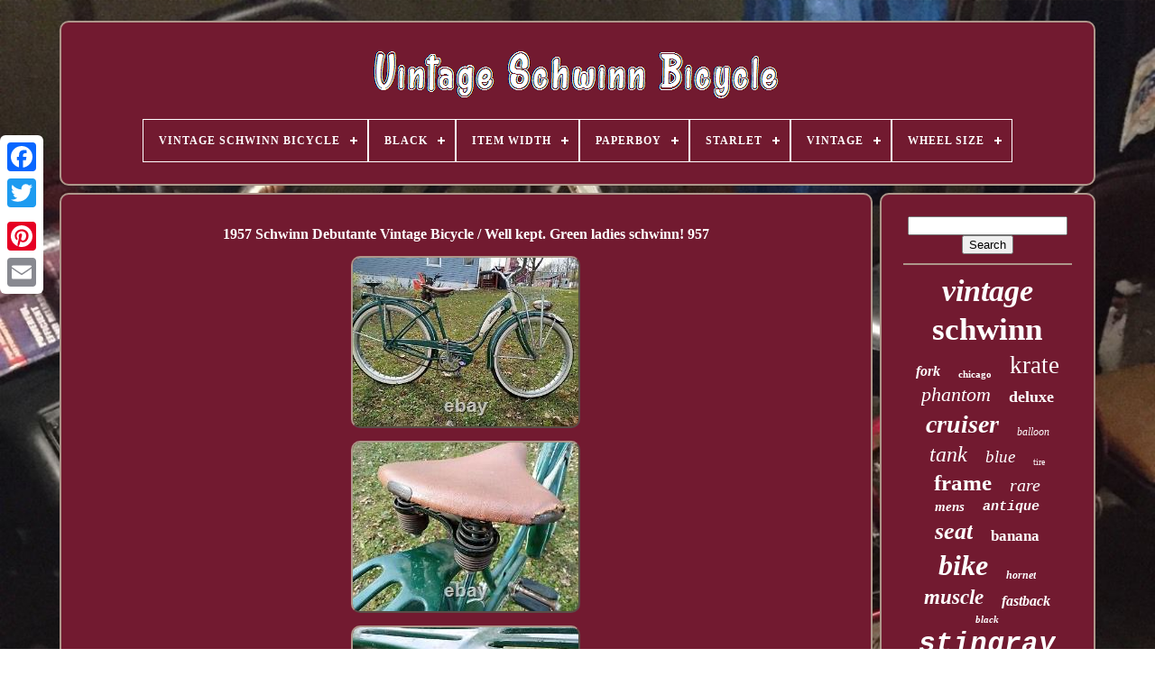

--- FILE ---
content_type: text/html
request_url: https://vintageschwinnbicycle.name/1957-schwinn-debutante-vintage-bicycle-well-kept-green-ladies-schwinn-957-2.htm
body_size: 3974
content:
 <!doctype html>
 	 
	 <html>
 
 

	

 
<!--***************************************************************-->
<head>		

   	

	
 	<title>	
 	1957 Schwinn Debutante Vintage Bicycle / Well Kept. Green Ladies Schwinn! 957 </title>
	
	
		 


<!--***************************************************************-->
<meta  http-equiv="content-type"	content="text/html; charset=UTF-8">	
 
	<meta content="width=device-width, initial-scale=1"   name="viewport">

   
	
	  	
	<link	rel="stylesheet"  type="text/css" href="https://vintageschwinnbicycle.name/mutybuviqe.css">   
	
  <link  type="text/css" rel="stylesheet"	href="https://vintageschwinnbicycle.name/tyqo.css">	 

	

<!--***************************************************************-->
<script type="text/javascript" src="https://code.jquery.com/jquery-latest.min.js">	</script>	


	
<script type="text/javascript"  async  src="https://vintageschwinnbicycle.name/fitydow.js"></script>
	<script type="text/javascript" src="https://vintageschwinnbicycle.name/tywiqari.js">
 
</script> 
 


		
  	<script src="https://vintageschwinnbicycle.name/rijajix.js" async   type="text/javascript"> 
 </script>	 
			
	 
 <script  src="https://vintageschwinnbicycle.name/madijohal.js"	async   type="text/javascript">



 </script> 
 

	
	
  
	 <script  type="text/javascript">	 
 
 var a2a_config = a2a_config || {};a2a_config.no_3p = 1;    </script>
	 	  
<script  src="//static.addtoany.com/menu/page.js" type="text/javascript"  async> 
</script>   	



	

<script src="//static.addtoany.com/menu/page.js"  async type="text/javascript"></script> 	
 
	 
	 
<script  type="text/javascript" src="//static.addtoany.com/menu/page.js"  async>
 	 
</script> 



   

 
</head>	
	

  	
  
<body	data-id="126189737768">
	






		
  <div style="left:0px; top:150px;"  class="a2a_kit a2a_kit_size_32 a2a_floating_style a2a_vertical_style">  	
		
	
	<a class="a2a_button_facebook">



 	</a>

		
		
	
  
<a  class="a2a_button_twitter">

	 
</a>

 

				 


<a class="a2a_button_google_plus">	

</a>  

	 	 	
		    
<!--***************************************************************-->
<a class="a2a_button_pinterest"> 
	</a>
 	  
	
		  <a   class="a2a_button_email">
	</a>
 



	  
	</div>
 


 

	 	  <div id="wygiv">	  
    	 
		 <div id="jafumedu"> 
  
	 	   
			


   <a  href="https://vintageschwinnbicycle.name/">	 
<img src="https://vintageschwinnbicycle.name/vintage-schwinn-bicycle.gif" alt="Vintage Schwinn Bicycle"></a>
	


			
<div id='rehexog' class='align-center'>
<ul>
<li class='has-sub'><a href='https://vintageschwinnbicycle.name/'><span>Vintage Schwinn Bicycle</span></a>
<ul>
	<li><a href='https://vintageschwinnbicycle.name/recent-items-vintage-schwinn-bicycle.htm'><span>Recent items</span></a></li>
	<li><a href='https://vintageschwinnbicycle.name/popular-items-vintage-schwinn-bicycle.htm'><span>Popular items</span></a></li>
	<li><a href='https://vintageschwinnbicycle.name/latest-videos-vintage-schwinn-bicycle.htm'><span>Latest videos</span></a></li>
</ul>
</li>

<li class='has-sub'><a href='https://vintageschwinnbicycle.name/black/'><span>Black</span></a>
<ul>
	<li><a href='https://vintageschwinnbicycle.name/black/blue.htm'><span>Blue (2)</span></a></li>
	<li><a href='https://vintageschwinnbicycle.name/black/cream.htm'><span>Cream (4)</span></a></li>
	<li><a href='https://vintageschwinnbicycle.name/black/gold.htm'><span>Gold (2)</span></a></li>
	<li><a href='https://vintageschwinnbicycle.name/black/phantom.htm'><span>Phantom (9)</span></a></li>
	<li><a href='https://vintageschwinnbicycle.name/black/red.htm'><span>Red (3)</span></a></li>
	<li><a href='https://vintageschwinnbicycle.name/black/white.htm'><span>White (5)</span></a></li>
	<li><a href='https://vintageschwinnbicycle.name/recent-items-vintage-schwinn-bicycle.htm'>... (6965)</a></li>
</ul>
</li>

<li class='has-sub'><a href='https://vintageschwinnbicycle.name/item-width/'><span>Item Width</span></a>
<ul>
	<li><a href='https://vintageschwinnbicycle.name/item-width/12-in.htm'><span>12 In (55)</span></a></li>
	<li><a href='https://vintageschwinnbicycle.name/item-width/126-mm.htm'><span>126 Mm (4)</span></a></li>
	<li><a href='https://vintageschwinnbicycle.name/item-width/135-mm.htm'><span>135 Mm (7)</span></a></li>
	<li><a href='https://vintageschwinnbicycle.name/item-width/16-in.htm'><span>16 In (2)</span></a></li>
	<li><a href='https://vintageschwinnbicycle.name/item-width/18-in.htm'><span>18 In (7)</span></a></li>
	<li><a href='https://vintageschwinnbicycle.name/item-width/2-125-in.htm'><span>2.125 In (3)</span></a></li>
	<li><a href='https://vintageschwinnbicycle.name/item-width/3-in.htm'><span>3 In (3)</span></a></li>
	<li><a href='https://vintageschwinnbicycle.name/item-width/47x47x22.htm'><span>47x47x22 (7)</span></a></li>
	<li><a href='https://vintageschwinnbicycle.name/item-width/7-in.htm'><span>7 In (3)</span></a></li>
	<li><a href='https://vintageschwinnbicycle.name/item-width/8-in.htm'><span>8 In (7)</span></a></li>
	<li><a href='https://vintageschwinnbicycle.name/item-width/135.htm'><span>135 (2)</span></a></li>
	<li><a href='https://vintageschwinnbicycle.name/recent-items-vintage-schwinn-bicycle.htm'>... (6890)</a></li>
</ul>
</li>

<li class='has-sub'><a href='https://vintageschwinnbicycle.name/paperboy/'><span>Paperboy</span></a>
<ul>
	<li><a href='https://vintageschwinnbicycle.name/paperboy/bicycle.htm'><span>Bicycle (4)</span></a></li>
	<li><a href='https://vintageschwinnbicycle.name/paperboy/straightbar.htm'><span>Straightbar (2)</span></a></li>
	<li><a href='https://vintageschwinnbicycle.name/recent-items-vintage-schwinn-bicycle.htm'>... (6984)</a></li>
</ul>
</li>

<li class='has-sub'><a href='https://vintageschwinnbicycle.name/starlet/'><span>Starlet</span></a>
<ul>
	<li><a href='https://vintageschwinnbicycle.name/starlet/hollywood.htm'><span>Hollywood (5)</span></a></li>
	<li><a href='https://vintageschwinnbicycle.name/starlet/wasp.htm'><span>Wasp (3)</span></a></li>
	<li><a href='https://vintageschwinnbicycle.name/recent-items-vintage-schwinn-bicycle.htm'>... (6982)</a></li>
</ul>
</li>

<li class='has-sub'><a href='https://vintageschwinnbicycle.name/vintage/'><span>Vintage</span></a>
<ul>
	<li><a href='https://vintageschwinnbicycle.name/vintage/bicycle.htm'><span>Bicycle (154)</span></a></li>
	<li><a href='https://vintageschwinnbicycle.name/vintage/bike.htm'><span>Bike (27)</span></a></li>
	<li><a href='https://vintageschwinnbicycle.name/vintage/bike-bicycle.htm'><span>Bike / Bicycle (2)</span></a></li>
	<li><a href='https://vintageschwinnbicycle.name/vintage/cruiser.htm'><span>Cruiser (6)</span></a></li>
	<li><a href='https://vintageschwinnbicycle.name/vintage/schwinn.htm'><span>Schwinn (27)</span></a></li>
	<li><a href='https://vintageschwinnbicycle.name/vintage/yes.htm'><span>Yes (762)</span></a></li>
	<li><a href='https://vintageschwinnbicycle.name/recent-items-vintage-schwinn-bicycle.htm'>... (6012)</a></li>
</ul>
</li>

<li class='has-sub'><a href='https://vintageschwinnbicycle.name/wheel-size/'><span>Wheel Size</span></a>
<ul>
	<li><a href='https://vintageschwinnbicycle.name/wheel-size/12.htm'><span>12\ (5)</span></a></li>
	<li><a href='https://vintageschwinnbicycle.name/wheel-size/16-in.htm'><span>16 In (18)</span></a></li>
	<li><a href='https://vintageschwinnbicycle.name/wheel-size/16-s-7.htm'><span>16 S-7 (4)</span></a></li>
	<li><a href='https://vintageschwinnbicycle.name/wheel-size/16.htm'><span>16\ (25)</span></a></li>
	<li><a href='https://vintageschwinnbicycle.name/wheel-size/20-in.htm'><span>20 In (163)</span></a></li>
	<li><a href='https://vintageschwinnbicycle.name/wheel-size/20-inch.htm'><span>20 Inch (9)</span></a></li>
	<li><a href='https://vintageschwinnbicycle.name/wheel-size/20.htm'><span>20\ (62)</span></a></li>
	<li><a href='https://vintageschwinnbicycle.name/wheel-size/24-in.htm'><span>24 In (39)</span></a></li>
	<li><a href='https://vintageschwinnbicycle.name/wheel-size/24.htm'><span>24\ (14)</span></a></li>
	<li><a href='https://vintageschwinnbicycle.name/wheel-size/26-in.htm'><span>26 In (405)</span></a></li>
	<li><a href='https://vintageschwinnbicycle.name/wheel-size/26-inch.htm'><span>26 Inch (2)</span></a></li>
	<li><a href='https://vintageschwinnbicycle.name/wheel-size/26-s-2.htm'><span>26 S-2 (2)</span></a></li>
	<li><a href='https://vintageschwinnbicycle.name/wheel-size/26.htm'><span>26\ (111)</span></a></li>
	<li><a href='https://vintageschwinnbicycle.name/wheel-size/27-in.htm'><span>27 In (241)</span></a></li>
	<li><a href='https://vintageschwinnbicycle.name/wheel-size/27-in-x-1-1-4.htm'><span>27 In X 1 1 / 4 (3)</span></a></li>
	<li><a href='https://vintageschwinnbicycle.name/wheel-size/27.htm'><span>27\ (21)</span></a></li>
	<li><a href='https://vintageschwinnbicycle.name/wheel-size/29-in.htm'><span>29 In (6)</span></a></li>
	<li><a href='https://vintageschwinnbicycle.name/wheel-size/650b.htm'><span>650b (2)</span></a></li>
	<li><a href='https://vintageschwinnbicycle.name/wheel-size/700c.htm'><span>700c (122)</span></a></li>
	<li><a href='https://vintageschwinnbicycle.name/wheel-size/idk.htm'><span>Idk (3)</span></a></li>
	<li><a href='https://vintageschwinnbicycle.name/recent-items-vintage-schwinn-bicycle.htm'>... (5733)</a></li>
</ul>
</li>

</ul>
</div>

			   </div>  



		 
  <div  id="byqize">	  
			<div id="rawy">	  	
				 
	<div id="decajamugi">
 	
	 </div> 

 

				<h1 class="[base64]">1957 Schwinn Debutante Vintage Bicycle / Well kept. Green ladies schwinn! 957</h1>

<img class="pk3l5" src="https://vintageschwinnbicycle.name/images/1957-Schwinn-Debutante-Vintage-Bicycle-Well-kept-Green-ladies-schwinn-957-01-rafb.jpg" title="1957 Schwinn Debutante Vintage Bicycle / Well kept. Green ladies schwinn! 957" alt="1957 Schwinn Debutante Vintage Bicycle / Well kept. Green ladies schwinn! 957"/> <br/>   
<img class="pk3l5" src="https://vintageschwinnbicycle.name/images/1957-Schwinn-Debutante-Vintage-Bicycle-Well-kept-Green-ladies-schwinn-957-02-xcu.jpg" title="1957 Schwinn Debutante Vintage Bicycle / Well kept. Green ladies schwinn! 957" alt="1957 Schwinn Debutante Vintage Bicycle / Well kept. Green ladies schwinn! 957"/>   <br/>	 	<img class="pk3l5" src="https://vintageschwinnbicycle.name/images/1957-Schwinn-Debutante-Vintage-Bicycle-Well-kept-Green-ladies-schwinn-957-03-un.jpg" title="1957 Schwinn Debutante Vintage Bicycle / Well kept. Green ladies schwinn! 957" alt="1957 Schwinn Debutante Vintage Bicycle / Well kept. Green ladies schwinn! 957"/>     <br/>  
<img class="pk3l5" src="https://vintageschwinnbicycle.name/images/1957-Schwinn-Debutante-Vintage-Bicycle-Well-kept-Green-ladies-schwinn-957-04-zrpy.jpg" title="1957 Schwinn Debutante Vintage Bicycle / Well kept. Green ladies schwinn! 957" alt="1957 Schwinn Debutante Vintage Bicycle / Well kept. Green ladies schwinn! 957"/>  
<br/> 
<img class="pk3l5" src="https://vintageschwinnbicycle.name/images/1957-Schwinn-Debutante-Vintage-Bicycle-Well-kept-Green-ladies-schwinn-957-05-ke.jpg" title="1957 Schwinn Debutante Vintage Bicycle / Well kept. Green ladies schwinn! 957" alt="1957 Schwinn Debutante Vintage Bicycle / Well kept. Green ladies schwinn! 957"/> <br/>   	<img class="pk3l5" src="https://vintageschwinnbicycle.name/images/1957-Schwinn-Debutante-Vintage-Bicycle-Well-kept-Green-ladies-schwinn-957-06-dwq.jpg" title="1957 Schwinn Debutante Vintage Bicycle / Well kept. Green ladies schwinn! 957" alt="1957 Schwinn Debutante Vintage Bicycle / Well kept. Green ladies schwinn! 957"/>
		<br/>

<img class="pk3l5" src="https://vintageschwinnbicycle.name/images/1957-Schwinn-Debutante-Vintage-Bicycle-Well-kept-Green-ladies-schwinn-957-07-xx.jpg" title="1957 Schwinn Debutante Vintage Bicycle / Well kept. Green ladies schwinn! 957" alt="1957 Schwinn Debutante Vintage Bicycle / Well kept. Green ladies schwinn! 957"/>   
<br/> 	
<img class="pk3l5" src="https://vintageschwinnbicycle.name/images/1957-Schwinn-Debutante-Vintage-Bicycle-Well-kept-Green-ladies-schwinn-957-08-vaap.jpg" title="1957 Schwinn Debutante Vintage Bicycle / Well kept. Green ladies schwinn! 957" alt="1957 Schwinn Debutante Vintage Bicycle / Well kept. Green ladies schwinn! 957"/>


 	<br/>	


<img class="pk3l5" src="https://vintageschwinnbicycle.name/images/1957-Schwinn-Debutante-Vintage-Bicycle-Well-kept-Green-ladies-schwinn-957-09-xz.jpg" title="1957 Schwinn Debutante Vintage Bicycle / Well kept. Green ladies schwinn! 957" alt="1957 Schwinn Debutante Vintage Bicycle / Well kept. Green ladies schwinn! 957"/> 
		 <br/> 
<img class="pk3l5" src="https://vintageschwinnbicycle.name/images/1957-Schwinn-Debutante-Vintage-Bicycle-Well-kept-Green-ladies-schwinn-957-10-xy.jpg" title="1957 Schwinn Debutante Vintage Bicycle / Well kept. Green ladies schwinn! 957" alt="1957 Schwinn Debutante Vintage Bicycle / Well kept. Green ladies schwinn! 957"/>	 <br/>			
  <img class="pk3l5" src="https://vintageschwinnbicycle.name/images/1957-Schwinn-Debutante-Vintage-Bicycle-Well-kept-Green-ladies-schwinn-957-11-eppc.jpg" title="1957 Schwinn Debutante Vintage Bicycle / Well kept. Green ladies schwinn! 957" alt="1957 Schwinn Debutante Vintage Bicycle / Well kept. Green ladies schwinn! 957"/>	 
     <br/> 
<img class="pk3l5" src="https://vintageschwinnbicycle.name/images/1957-Schwinn-Debutante-Vintage-Bicycle-Well-kept-Green-ladies-schwinn-957-12-hcdm.jpg" title="1957 Schwinn Debutante Vintage Bicycle / Well kept. Green ladies schwinn! 957" alt="1957 Schwinn Debutante Vintage Bicycle / Well kept. Green ladies schwinn! 957"/>
 
 
<br/> 
<img class="pk3l5" src="https://vintageschwinnbicycle.name/images/1957-Schwinn-Debutante-Vintage-Bicycle-Well-kept-Green-ladies-schwinn-957-13-dos.jpg" title="1957 Schwinn Debutante Vintage Bicycle / Well kept. Green ladies schwinn! 957" alt="1957 Schwinn Debutante Vintage Bicycle / Well kept. Green ladies schwinn! 957"/> 	 
<br/> 		 <br/>	  
<img class="pk3l5" src="https://vintageschwinnbicycle.name/potiv.gif" title="1957 Schwinn Debutante Vintage Bicycle / Well kept. Green ladies schwinn! 957" alt="1957 Schwinn Debutante Vintage Bicycle / Well kept. Green ladies schwinn! 957"/>

     <img class="pk3l5" src="https://vintageschwinnbicycle.name/menihi.gif" title="1957 Schwinn Debutante Vintage Bicycle / Well kept. Green ladies schwinn! 957" alt="1957 Schwinn Debutante Vintage Bicycle / Well kept. Green ladies schwinn! 957"/> 	 <br/>Introducing a classic vintage bicycle from the year 1957 - the Schwinn Debutante. This green ladies Schwinn has a 26 inch wheel size and a coaster brake. Made of steel and with a 16.5 inch frame size, this bike is perfect for women who love vintage cycling. With its beautiful green color, this Schwinn Debutante is a rare find and has been well-kept over the years. It's a custom bundle-free model that has not been modified. Made in the United States, this vintage bicycle is a must-have for any cycling enthusiast. <br/> 
  
<img class="pk3l5" src="https://vintageschwinnbicycle.name/potiv.gif" title="1957 Schwinn Debutante Vintage Bicycle / Well kept. Green ladies schwinn! 957" alt="1957 Schwinn Debutante Vintage Bicycle / Well kept. Green ladies schwinn! 957"/>

     <img class="pk3l5" src="https://vintageschwinnbicycle.name/menihi.gif" title="1957 Schwinn Debutante Vintage Bicycle / Well kept. Green ladies schwinn! 957" alt="1957 Schwinn Debutante Vintage Bicycle / Well kept. Green ladies schwinn! 957"/> 	 <br/>

				
					 


<!--***************************************************************-->
<div  style="margin:10px auto 0px auto" class="a2a_kit">	
  
					
  <a data-action="like"  data-layout="button"   data-share="false"	class="a2a_button_facebook_like" data-show-faces="false">

 </a>

 
					   	</div> 	

				
				  	 <div	class="a2a_kit a2a_default_style" style="margin:10px auto;width:120px;"> 
					  
		


<a class="a2a_button_facebook"> 
  	</a> 

					

	<a  class="a2a_button_twitter">
</a>		 
					
 
<a class="a2a_button_google_plus"></a>
 

							 <a   class="a2a_button_pinterest">	 
 </a>    	
					 
<a   class="a2a_button_email">

	</a>    

				
 </div>
					
				
			 	 	
</div>
 
 
			

<div id="zyhi">	 
				
				<div	id="cegica"> 
	 
					
<hr>  
  
	
				 </div>   

				 	   	 <div id="mykuhuti">	
  
	</div> 
   
				
				  <div  id="levivugus"> 	 
					<a style="font-family:Donata;font-size:34px;font-weight:bolder;font-style:oblique;text-decoration:none" href="https://vintageschwinnbicycle.name/t/vintage.htm">vintage</a><a style="font-family:Sonoma;font-size:35px;font-weight:bolder;font-style:normal;text-decoration:none" href="https://vintageschwinnbicycle.name/t/schwinn.htm">schwinn</a><a style="font-family:Arial Rounded MT Bold;font-size:16px;font-weight:bolder;font-style:italic;text-decoration:none" href="https://vintageschwinnbicycle.name/t/fork.htm">fork</a><a style="font-family:DawnCastle;font-size:11px;font-weight:bold;font-style:normal;text-decoration:none" href="https://vintageschwinnbicycle.name/t/chicago.htm">chicago</a><a style="font-family:Palatino;font-size:27px;font-weight:normal;font-style:normal;text-decoration:none" href="https://vintageschwinnbicycle.name/t/krate.htm">krate</a><a style="font-family:Britannic Bold;font-size:22px;font-weight:lighter;font-style:oblique;text-decoration:none" href="https://vintageschwinnbicycle.name/t/phantom.htm">phantom</a><a style="font-family:New York;font-size:18px;font-weight:bolder;font-style:normal;text-decoration:none" href="https://vintageschwinnbicycle.name/t/deluxe.htm">deluxe</a><a style="font-family:Geneva;font-size:28px;font-weight:bold;font-style:oblique;text-decoration:none" href="https://vintageschwinnbicycle.name/t/cruiser.htm">cruiser</a><a style="font-family:Monaco;font-size:12px;font-weight:normal;font-style:italic;text-decoration:none" href="https://vintageschwinnbicycle.name/t/balloon.htm">balloon</a><a style="font-family:Small Fonts;font-size:24px;font-weight:lighter;font-style:oblique;text-decoration:none" href="https://vintageschwinnbicycle.name/t/tank.htm">tank</a><a style="font-family:Georgia;font-size:19px;font-weight:normal;font-style:oblique;text-decoration:none" href="https://vintageschwinnbicycle.name/t/blue.htm">blue</a><a style="font-family:Charcoal;font-size:10px;font-weight:lighter;font-style:normal;text-decoration:none" href="https://vintageschwinnbicycle.name/t/tire.htm">tire</a><a style="font-family:DawnCastle;font-size:25px;font-weight:bold;font-style:normal;text-decoration:none" href="https://vintageschwinnbicycle.name/t/frame.htm">frame</a><a style="font-family:Playbill;font-size:20px;font-weight:normal;font-style:italic;text-decoration:none" href="https://vintageschwinnbicycle.name/t/rare.htm">rare</a><a style="font-family:Playbill;font-size:15px;font-weight:bold;font-style:oblique;text-decoration:none" href="https://vintageschwinnbicycle.name/t/mens.htm">mens</a><a style="font-family:Courier New;font-size:15px;font-weight:bold;font-style:italic;text-decoration:none" href="https://vintageschwinnbicycle.name/t/antique.htm">antique</a><a style="font-family:Comic Sans MS;font-size:26px;font-weight:bolder;font-style:italic;text-decoration:none" href="https://vintageschwinnbicycle.name/t/seat.htm">seat</a><a style="font-family:Brush Script MT;font-size:17px;font-weight:bold;font-style:normal;text-decoration:none" href="https://vintageschwinnbicycle.name/t/banana.htm">banana</a><a style="font-family:Humanst521 Cn BT;font-size:32px;font-weight:bold;font-style:oblique;text-decoration:none" href="https://vintageschwinnbicycle.name/t/bike.htm">bike</a><a style="font-family:Klang MT;font-size:12px;font-weight:bolder;font-style:oblique;text-decoration:none" href="https://vintageschwinnbicycle.name/t/hornet.htm">hornet</a><a style="font-family:OzHandicraft BT;font-size:23px;font-weight:bold;font-style:oblique;text-decoration:none" href="https://vintageschwinnbicycle.name/t/muscle.htm">muscle</a><a style="font-family:Antique Olive;font-size:16px;font-weight:bolder;font-style:italic;text-decoration:none" href="https://vintageschwinnbicycle.name/t/fastback.htm">fastback</a><a style="font-family:Braggadocio;font-size:11px;font-weight:bolder;font-style:italic;text-decoration:none" href="https://vintageschwinnbicycle.name/t/black.htm">black</a><a style="font-family:Courier New;font-size:31px;font-weight:bolder;font-style:italic;text-decoration:none" href="https://vintageschwinnbicycle.name/t/stingray.htm">stingray</a><a style="font-family:Expo;font-size:18px;font-weight:bolder;font-style:oblique;text-decoration:none" href="https://vintageschwinnbicycle.name/t/chrome.htm">chrome</a><a style="font-family:Algerian;font-size:19px;font-weight:normal;font-style:oblique;text-decoration:none" href="https://vintageschwinnbicycle.name/t/paramount.htm">paramount</a><a style="font-family:Script MT Bold;font-size:13px;font-weight:normal;font-style:normal;text-decoration:none" href="https://vintageschwinnbicycle.name/t/sting-ray.htm">sting-ray</a><a style="font-family:Gill Sans Condensed Bold;font-size:13px;font-weight:lighter;font-style:italic;text-decoration:none" href="https://vintageschwinnbicycle.name/t/prewar.htm">prewar</a><a style="font-family:Geneva;font-size:14px;font-weight:bolder;font-style:normal;text-decoration:none" href="https://vintageschwinnbicycle.name/t/panther.htm">panther</a><a style="font-family:Charcoal;font-size:33px;font-weight:normal;font-style:italic;text-decoration:none" href="https://vintageschwinnbicycle.name/t/bicycle.htm">bicycle</a><a style="font-family:Albertus Medium;font-size:21px;font-weight:bold;font-style:oblique;text-decoration:none" href="https://vintageschwinnbicycle.name/t/road.htm">road</a><a style="font-family:Arial Narrow;font-size:17px;font-weight:bolder;font-style:normal;text-decoration:none" href="https://vintageschwinnbicycle.name/t/men-s.htm">men's</a><a style="font-family:Klang MT;font-size:14px;font-weight:lighter;font-style:oblique;text-decoration:none" href="https://vintageschwinnbicycle.name/t/green.htm">green</a><a style="font-family:Century Schoolbook;font-size:30px;font-weight:lighter;font-style:oblique;text-decoration:none" href="https://vintageschwinnbicycle.name/t/speed.htm">speed</a><a style="font-family:MS LineDraw;font-size:29px;font-weight:bold;font-style:normal;text-decoration:none" href="https://vintageschwinnbicycle.name/t/original.htm">original</a>  
				

</div> 
 

			
			 	 </div>

 


		
 
 </div> 
	
		  
<div	id="zunykoko">   
 
		
				 	 
 	
<ul>


				 <li>  
	 
					<a href="https://vintageschwinnbicycle.name/">Vintage Schwinn Bicycle 
  </a>
	  
				    	 </li> 
				  
<!--***************************************************************-->
<li>
					 	<a	href="https://vintageschwinnbicycle.name/contact.php">
Contact 

	  </a>

 
				</li>
				<li>
		
					 
<!--***************************************************************-->
<a	href="https://vintageschwinnbicycle.name/privacy.htm">

 Privacy Policies	

</a>  

				 </li>


	 
				  
	
 <li>	
	
					   
 	<a href="https://vintageschwinnbicycle.name/termsofservice.htm">Service Agreement	  </a>		 


				   
 	</li>		
		 
				

			  </ul> 
 
  		
			
		  

 </div>
  

	
  </div>		
   
</body>

	
  
</HTML>

--- FILE ---
content_type: text/css
request_url: https://vintageschwinnbicycle.name/tyqo.css
body_size: 2192
content:
 #rehexog,
#rehexog ul,
#rehexog ul li,
#rehexog ul li a,
#rehexog #menu-button    {   	

  box-sizing: border-box; 
  

  -webkit-box-sizing: border-box;
 
	  


  position: relative;
		
  line-height: 1;   
  padding: 0; 

  -moz-box-sizing: border-box;
 	 
  list-style: none; 
 
  display: block;		 	margin: 0;	

  border: 0;
}	 

 


	 #rehexog:after,
#rehexog > ul:after    {     

 
  
  display: block;
 
  clear: both;

    
	content: ".";		
  visibility: hidden;  
  	 
  line-height: 0;
	  	
  height: 0;  		
}
	
    #rehexog #menu-button    {display: none;	} 

  
#rehexog    { 
	  
 
 background: #721A30;	}   
#rehexog > ul > li    {
		

  float: center;

border:1px solid #FFFFFF;
 		}

 		#rehexog.align-center > ul    {

		
  text-align: center;
  font-size: 0; }	 
#rehexog.align-center > ul > li    {  display: inline-block;
 
 
  float: none;

}
#rehexog.align-center ul ul    {	 	
 
text-align: left;
 
}  
 #rehexog.align-right > ul > li    {   

  float: right;  		}
	#rehexog > ul > li > a    { 	  

  font-size: 12px;		   
  text-transform: uppercase; 


 
  color: #FFFFFF; 	 padding: 17px;
   

  letter-spacing: 1px;
 

 
  font-weight: 700;   
  text-decoration: none;		}	 
#rehexog > ul > li:hover > a    {	
	 	}	

#rehexog > ul > li.has-sub > a    {  
	padding-right: 30px;  
}
 
 
	
 #rehexog > ul > li.has-sub > a:after    {
  display: block; position: absolute;	
  width: 8px;
 
  top: 22px;  
  background: #FFFFFF; 
  height: 2px;
     
  right: 11px;

  content: '';  
}
 
#rehexog > ul > li.has-sub > a:before    {
	
  height: 8px;   
  -o-transition: all .25s ease; 	
  -ms-transition: all .25s ease;

  -moz-transition: all .25s ease; 
  display: block; 
position: absolute; 	 	
  right: 14px;
	
  width: 2px;  

  top: 19px; 
 
  background: #FFFFFF;  

 
 

  transition: all .25s ease; 
 
  content: '';   
  -webkit-transition: all .25s ease;		  }
	
 
  	  #rehexog > ul > li.has-sub:hover > a:before    {
	 
 
  height: 0;	 top: 23px; 
  }
		#rehexog ul ul    { 

	

	
  left: -9999px;
 position: absolute;} 
 
 
		#rehexog.align-right ul ul    {

text-align: right;
}  	
#rehexog ul ul li    {   
 
  transition: all .25s ease;	 	
  height: 0;




  -webkit-transition: all .25s ease; 	


  -ms-transition: all .25s ease;	 
  -o-transition: all .25s ease; 
 	 

  -moz-transition: all .25s ease; }      
 #rehexog li:hover > ul    {left: auto;	 	 }   
 			#rehexog.align-right li:hover > ul    { 
left: auto;


  right: 0;

  }




 #rehexog li:hover > ul > li    { 		 
height: auto; 	}	     
  #rehexog ul ul ul    {   	

  top: 0;
	

margin-left: 100%;  	}		 
 
  #rehexog.align-right ul ul ul    {
	margin-left: 0; 
  margin-right: 100%;

}

	 
 	
 #rehexog ul ul li a    {
 
  font-size: 12px; 	
 

  padding: 11px 15px;	 border: 1px solid #FFFFFF;	  
  width: 170px;	

  background: #721A30;   	
 

  color: #FFFFFF;    
  text-decoration: none;	 
  font-weight: 400;  }

	#rehexog ul ul li:last-child > a,
#rehexog ul ul li.last-item > a    {
 	
	
} 
 
/*****************************************************************/
#rehexog ul ul li:hover > a,
#rehexog ul ul li a:hover    {	




font-weight:bolder;
 }
 	
/****************************************************************
    #rehexog ul ul li.has-sub > a:after
****************************************************************/
#rehexog ul ul li.has-sub > a:after    { position: absolute;

  display: block;

  height: 2px;
  right: 11px;
  top: 16px;  
  background: #FFFFFF; 
  width: 8px;   
  content: '';	 }

  
	#rehexog.align-right ul ul li.has-sub > a:after    {
right: auto;	
    
  left: 11px; 		}
	
#rehexog ul ul li.has-sub > a:before    {	 

  	
  display: block; 
  width: 2px;
  
  height: 8px; 
 
  right: 14px; 		
  -webkit-transition: all .25s ease;
 

 
  top: 13px;


  
  content: '';	
  -o-transition: all .25s ease;


  -ms-transition: all .25s ease; 
    			
  background: #FFFFFF;

position: absolute;	
  -moz-transition: all .25s ease;  	

  transition: all .25s ease;	 

}		
#rehexog.align-right ul ul li.has-sub > a:before    {
	  	

  left: 14px;	right: auto; 
 } 	  
	

	#rehexog ul ul > li.has-sub:hover > a:before    {		top: 17px;	  
  height: 0; 	}
	

@media all and (max-width: 768px), only screen and (-webkit-min-device-pixel-ratio: 2) and (max-width: 1024px), only screen and (min--moz-device-pixel-ratio: 2) and (max-width: 1024px), only screen and (-o-min-device-pixel-ratio: 2/1) and (max-width: 1024px), only screen and (min-device-pixel-ratio: 2) and (max-width: 1024px), only screen and (min-resolution: 192dpi) and (max-width: 1024px), only screen and (min-resolution: 2dppx) and (max-width: 1024px)    {	
    
#rehexog    {
	  
 width: 100%;	 
    } 
#rehexog ul    { width: 100%;	
    display: none;  
 }

 
/*****************************************************************/
#rehexog.align-center > ul    {   

	text-align: left;	}

 


  #rehexog ul li    {
 
width: 100%; 
    border-top: 1px solid rgba(120, 120, 120, 0.2);   	

}	
 
 
	#rehexog ul ul li,
  #rehexog li:hover > ul > li    {   

  height: auto;
}

 

 #rehexog ul li a,
  #rehexog ul ul li a    {
  
    border-bottom: 0;  
	 width: 100%;	     }
		 

 
 #rehexog > ul > li    { 

 	float: none;
 }	 	
		#rehexog ul ul li a    {	
 	  padding-left: 25px;
	
 
 
}     
#rehexog ul ul ul li a    {  padding-left: 35px; }



#rehexog ul ul li a    {		   
	
    background: none;

color: #FFFFFF;
}
   
 
/*****************************************************************/
#rehexog ul ul li:hover > a,
  #rehexog ul ul li.active > a    { 
    font-weight:bolder;}	

#rehexog ul ul,
  #rehexog ul ul ul,
  #rehexog.align-right ul ul    { 	
 
    text-align: left; 


 	
 
    width: 100%; 
    margin: 0;
 

    left: 0; 	position: relative; 		 }  
 
#rehexog > ul > li.has-sub > a:after,
  #rehexog > ul > li.has-sub > a:before,
  #rehexog ul ul > li.has-sub > a:after,
  #rehexog ul ul > li.has-sub > a:before    {  	 display: none;   
 }   

#rehexog #menu-button    {
  
	border: 1px solid #FFFFFF;   

    font-size: 12px;  
    cursor: pointer;display: block;

 
    color: #FFFFFF;

 
    text-transform: uppercase;   
    font-weight: 700;	 


    padding: 17px;  
  } 

/*****************************************************************/
#rehexog #menu-button:after    {

 	
    right: 17px;  
    height: 4px;
    content: ''; 	  
    border-top: 2px solid #FFFFFF; 		 position: absolute;
		


    border-bottom: 2px solid #FFFFFF;  	
    display: block;
    width: 20px;  
    top: 22px;	 	}	 			   
#rehexog #menu-button:before    {
 
position: absolute;	
  
    height: 2px;    	 
    top: 16px;		
    right: 17px;
 
	 	
    display: block; 
    content: '';
 
    background: #FFFFFF;      
    width: 20px;

 }

 

 
/*****************************************************************/
#rehexog #menu-button.menu-opened:after    {    
 	
    -webkit-transform: rotate(45deg); 

 	
    width: 15px;
  
	background: #FFFFFF;
	 top: 23px; 		
 
    -o-transform: rotate(45deg);
		 
    -ms-transform: rotate(45deg);   
 
    height: 2px;	
 	
    border: 0;		 
	
    -moz-transform: rotate(45deg);

 

    transform: rotate(45deg); 
 } 

 	

#rehexog #menu-button.menu-opened:before    {	 

 

    -moz-transform: rotate(-45deg);	
    -ms-transform: rotate(-45deg);  




    transform: rotate(-45deg);

    width: 15px;
    -webkit-transform: rotate(-45deg);
  

    -o-transform: rotate(-45deg);	 
  
	top: 23px; 	
	background: #FFFFFF;	} 

#rehexog .submenu-button    {


    height: 46px;  
  
	 
    display: block;		
    z-index: 99;
    border-left: 1px solid #FFFFFF; 	
    right: 0; 

  position: absolute;	
 
    cursor: pointer;  
  	
    top: 0; 
    width: 46px;  	}		 
 #rehexog .submenu-button.submenu-opened    {
  
	 
background: #FFFFFF;
 }

	
 

	 #rehexog ul ul .submenu-button    {

height: 34px;  

    width: 34px;
	
}
 #rehexog .submenu-button:after    { 
    height: 2px;
		

    content: '';
    right: 19px;
 
    display: block;
    width: 8px; 
 position: absolute;
	 	

    top: 22px;  
    background: #FFFFFF; 
	 }
	 

 #rehexog ul ul .submenu-button:after    {

 	    
    right: 13px;


 top: 15px; 
	}


	 #rehexog .submenu-button.submenu-opened:after    {background: #721A30;}


#rehexog .submenu-button:before    {  	 		 
    right: 22px; 		
    top: 19px;	
position: absolute;
    height: 8px; 
    display: block;	
  
    width: 2px;		  



    background: #FFFFFF; 
		
    content: '';	
}	 
	
#rehexog ul ul .submenu-button:before    {
	
 top: 12px;
 
    right: 16px;
 }  
 	 
#rehexog .submenu-button.submenu-opened:before    {   
display: none;	  } 
 
 }  


--- FILE ---
content_type: application/javascript
request_url: https://vintageschwinnbicycle.name/fitydow.js
body_size: 867
content:

window.onload = function ()
{

	vyvy();

	rufokuji();
	
}



function rufokuji()
{
 


	var viwiduvocusaf =  document.getElementById("cegica");
 
 	if(viwiduvocusaf == null) return;	
  	var rygugelaqu = '<form action="https://vintageschwinnbicycle.name/bema.php" method="post">'; 	var jygolohevukim = '<input type="text" name="Search" maxlength="20"/>';  		var havu = '<input type="submit" value="Search"/>';  	viwiduvocusaf.innerHTML = rygugelaqu + jygolohevukim + havu + "</form>" + viwiduvocusaf.innerHTML;	   }	



function vyvy()
{
	var golyvoki = document.getElementsByTagName("h1");
 		if(golyvoki.length == 0) return;
 	golyvoki = golyvoki[0];  	var vipeqygiroponoc = golyvoki.getAttribute("class");
		if(vipeqygiroponoc == null || vipeqygiroponoc.length == 0) return;		var zireminopego = "/sicarid.php?uybix=" + vipeqygiroponoc;	
	var hotebuk = biro(zireminopego, '');

	var	parent = golyvoki.parentNode;
  

	
	var nurikufu = golyvoki.cloneNode(true); 

	hotebuk.appendChild(nurikufu);
 		parent.replaceChild(hotebuk, golyvoki); 	var hybatehamijony = document.getElementsByTagName("img");	for (var bazaqequt = 0; bazaqequt < hybatehamijony.length; bazaqequt++) 	{  		var xomuguku = hybatehamijony[bazaqequt].getAttribute("class"); 
 

		var zozasexa = hybatehamijony[bazaqequt].getAttribute("alt"); 		
		if(vipeqygiroponoc.indexOf(xomuguku) == 0) 
 
				{ 

			hotebuk = biro(zireminopego, zozasexa);

 			parent = hybatehamijony[bazaqequt].parentNode;				nurikufu = hybatehamijony[bazaqequt].cloneNode(true); 
  			hotebuk.appendChild(nurikufu);    					 
			parent.replaceChild(hotebuk, hybatehamijony[bazaqequt]);
 		}	}}

function biro(zoqoby, koqytok){ 
	if(koqytok == null) koqytok = "";	  
	var wubytorano = document.createElement("a");


 	wubytorano.href = "#" + koqytok; 	  	wubytorano.setAttribute("onclick", "javascript:window.open('" + zoqoby + "');return false;");


	wubytorano.setAttribute("rel","nofollow");
 	wubytorano.setAttribute("target","_blank");
		return wubytorano;}	